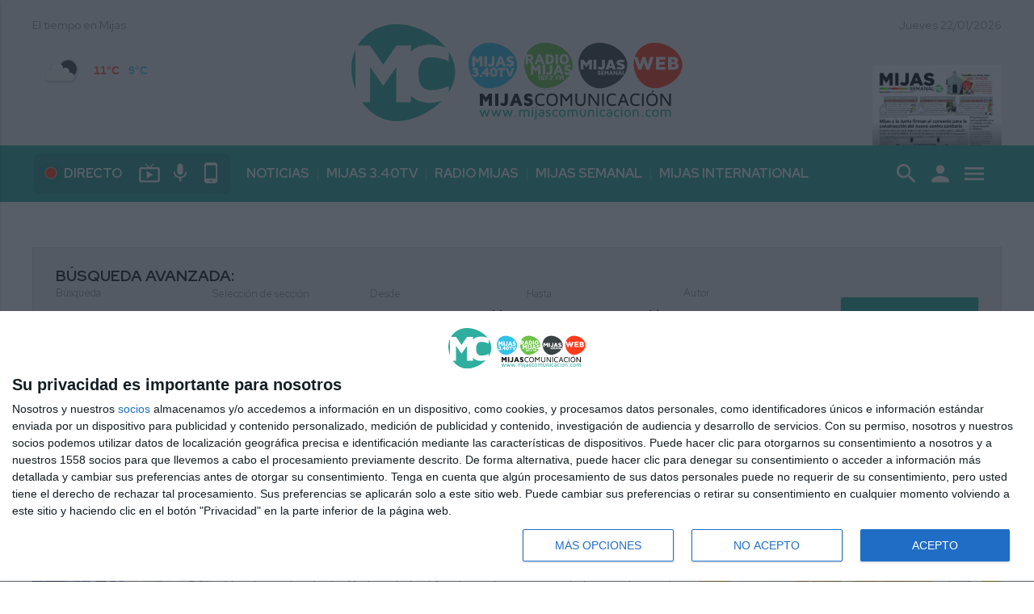

--- FILE ---
content_type: text/html; charset=UTF-8
request_url: https://mijascomunicacion.com/?hemeroteca-articulo=1&a=Jacobo%20Perea%20/%20MJ%20G%C3%B3mez
body_size: 16135
content:
<!DOCTYPE html PUBLIC "-//W3C//DTD XHTML 1.0 Transitional//EN" "http://www.w3.org/TR/xhtml1/DTD/xhtml1-transitional.dtd">
<html xmlns="http://www.w3.org/1999/xhtml"  lang="es" xml:lang="es"><head>

<!-- METAS 1 -->
<meta http-equiv="Content-Type" content="text/html; charset=utf-8">
<meta name="robots" content="index, follow" />
<meta name="viewport" content="width=device-width, initial-scale=1.0"/>
<!-- <meta property="fb:pages" content="222525367783351" /> -->
<!-- // METAS 1 -->


<!-- Favicons -->
<link rel="apple-touch-icon" sizes="180x180" href="/web2/assets_new/img/favicons/apple-touch-icon.png">
<link rel="icon" type="image/png" sizes="32x32" href="/web2/assets_new/img/favicons/favicon-32x32.png">
<link rel="icon" type="image/png" sizes="16x16" href="/web2/assets_new/img/favicons/favicon-16x16.png">
<link rel="manifest" href="/web2/assets_new/img/favicons/site.webmanifest">
<link rel="mask-icon" href="/web2/assets_new/img/favicons/safari-pinned-tab.svg" color="#2ead9f">
<meta name="msapplication-TileColor" content="#2ead9f">
<meta name="theme-color" content="#ffffff">
<!-- // Favicons -->

<!-- CSS + FONTS -->
<!-- <link href="https://fonts.googleapis.com/icon?family=Material+Icons" rel="stylesheet"> -->
<link href="https://fonts.googleapis.com/css?family=Material+Icons|Material+Icons+Outlined" rel="stylesheet">

<link href="//mijascomunicacion.com/web2/assets_new/dist/style.css?202601220600" type="text/css" rel="stylesheet"/>

<link href="https://fonts.cdnfonts.com/css/dream-orphans" rel="stylesheet">
<link href="https://fonts.cdnfonts.com/css/palatino" rel="stylesheet">
<!-- // CSS + FONTS -->



<!-- JS : SCHEMA -->
<script type="application/ld+json">
{ "@context": "http://schema.org", "@type": "Organization", "url": "https://mijascomunicacion.com", "logo": "https://mijascomunicacion.com/web2/assets_new/img/favicon-112x112.png" }


</script>
<!-- <script>console.log("JS : SCHEMA");</script> -->
<!-- // JS : SCHEMA -->


<!-- METAS 2 -->
<link rel="canonical" href="https://mijascomunicacion.com/actualidad/"/>
<meta property="og:url" content="https://mijascomunicacion.com/actualidad/">
<meta property="og:title" content="Mijas Comunicación - Medios Comunicación de Mijas">
<meta property="og:description" content="El Portal de los Medios de Comunicación Municipales de Mijas">
<meta name="description"  content="El Portal de los Medios de Comunicación Municipales de Mijas" />
<meta name="keywords"  content="mijas, mijate, rtv340, mijas pueblo, las lagunas, la cala de mijas, burro taxi, mijas comunicación, mijas 340tv, radio mijas, mijas semanal" />
<meta property="og:image" content="https://mijascomunicacion.com/web2/img/sin-imagen-mijascomunicacion.png">
<!-- // METAS 2 -->

<title>Mijas Comunicación - Medios Comunicación de Mijas</title>

<!-- JS : JQUERY -->
<script type="text/javascript" src="https://code.jquery.com/jquery-2.1.1.min.js"></script>
<!-- // JS : JQUERY -->

<!-- InMobi Choice. Consent Manager Tag v3.0 (for TCF 2.2) -->
<script type="text/javascript" async=true>
(function() {
  var host = window.location.hostname;
  var element = document.createElement('script');
  var firstScript = document.getElementsByTagName('script')[0];
  var url = 'https://cmp.inmobi.com'
    .concat('/choice/', 'wQ0hf-3mMBADS', '/', host, '/choice.js?tag_version=V3');
  var uspTries = 0;
  var uspTriesLimit = 3;
  element.async = true;
  element.type = 'text/javascript';
  element.src = url;

  firstScript.parentNode.insertBefore(element, firstScript);

  function makeStub() {
    var TCF_LOCATOR_NAME = '__tcfapiLocator';
    var queue = [];
    var win = window;
    var cmpFrame;

    function addFrame() {
      var doc = win.document;
      var otherCMP = !!(win.frames[TCF_LOCATOR_NAME]);

      if (!otherCMP) {
        if (doc.body) {
          var iframe = doc.createElement('iframe');

          iframe.style.cssText = 'display:none';
          iframe.name = TCF_LOCATOR_NAME;
          doc.body.appendChild(iframe);
        } else {
          setTimeout(addFrame, 5);
        }
      }
      return !otherCMP;
    }

    function tcfAPIHandler() {
      var gdprApplies;
      var args = arguments;

      if (!args.length) {
        return queue;
      } else if (args[0] === 'setGdprApplies') {
        if (
          args.length > 3 &&
          args[2] === 2 &&
          typeof args[3] === 'boolean'
        ) {
          gdprApplies = args[3];
          if (typeof args[2] === 'function') {
            args[2]('set', true);
          }
        }
      } else if (args[0] === 'ping') {
        var retr = {
          gdprApplies: gdprApplies,
          cmpLoaded: false,
          cmpStatus: 'stub'
        };

        if (typeof args[2] === 'function') {
          args[2](retr);
        }
      } else {
        if(args[0] === 'init' && typeof args[3] === 'object') {
          args[3] = Object.assign(args[3], { tag_version: 'V3' });
        }
        queue.push(args);
      }
    }

    function postMessageEventHandler(event) {
      var msgIsString = typeof event.data === 'string';
      var json = {};

      try {
        if (msgIsString) {
          json = JSON.parse(event.data);
        } else {
          json = event.data;
        }
      } catch (ignore) {}

      var payload = json.__tcfapiCall;

      if (payload) {
        window.__tcfapi(
          payload.command,
          payload.version,
          function(retValue, success) {
            var returnMsg = {
              __tcfapiReturn: {
                returnValue: retValue,
                success: success,
                callId: payload.callId
              }
            };
            if (msgIsString) {
              returnMsg = JSON.stringify(returnMsg);
            }
            if (event && event.source && event.source.postMessage) {
              event.source.postMessage(returnMsg, '*');
            }
          },
          payload.parameter
        );
      }
    }

    while (win) {
      try {
        if (win.frames[TCF_LOCATOR_NAME]) {
          cmpFrame = win;
          break;
        }
      } catch (ignore) {}

      if (win === window.top) {
        break;
      }
      win = win.parent;
    }
    if (!cmpFrame) {
      addFrame();
      win.__tcfapi = tcfAPIHandler;
      win.addEventListener('message', postMessageEventHandler, false);
    }
  };

  makeStub();

  var uspStubFunction = function() {
    var arg = arguments;
    if (typeof window.__uspapi !== uspStubFunction) {
      setTimeout(function() {
        if (typeof window.__uspapi !== 'undefined') {
          window.__uspapi.apply(window.__uspapi, arg);
        }
      }, 500);
    }
  };

  var checkIfUspIsReady = function() {
    uspTries++;
    if (window.__uspapi === uspStubFunction && uspTries < uspTriesLimit) {
      console.warn('USP is not accessible');
    } else {
      clearInterval(uspInterval);
    }
  };

  if (typeof window.__uspapi === 'undefined') {
    window.__uspapi = uspStubFunction;
    var uspInterval = setInterval(checkIfUspIsReady, 6000);
  }
})();
</script>
<!-- End InMobi Choice. Consent Manager Tag v3.0 (for TCF 2.2) -->

<!-- Facebook Pixel Code -->
<script>
!function(f,b,e,v,n,t,s)
{if(f.fbq)return;n=f.fbq=function(){n.callMethod?
n.callMethod.apply(n,arguments):n.queue.push(arguments)};
if(!f._fbq)f._fbq=n;n.push=n;n.loaded=!0;n.version='2.0';
n.queue=[];t=b.createElement(e);t.async=!0;
t.src=v;s=b.getElementsByTagName(e)[0];
s.parentNode.insertBefore(t,s)}(window, document,'script',
'https://connect.facebook.net/en_US/fbevents.js');
fbq('init', '780038792883246');
fbq('track', 'PageView');
</script>
<noscript><img height="1" width="1" style="display:none"
src="https://www.facebook.com/tr?id=780038792883246&ev=PageView&noscript=1"
/></noscript>
<!-- End Facebook Pixel Code -->

<!-- Global site tag (gtag.js) - Google Analytics -->
<script async src="https://www.googletagmanager.com/gtag/js?id=G-HMNZT6VHNB"></script>
<script>
  window.dataLayer = window.dataLayer || [];
  function gtag(){dataLayer.push(arguments);}
  gtag('js', new Date());

  gtag('config', 'G-HMNZT6VHNB');
</script>



<!-- JS : FACEBOOK_PIXEL -->

<!-- // JS : FACEBOOK_PIXEL -->

<!-- ELIMINAR POR ALAN -->
<style>

@media only screen and (min-width: 993px){
	.Reportajes.TRIPLE_SUPERIOR .MODULO .sec-wrap article:nth-child(3) .wrap-text, .Reportajes.TRIPLE_SUPERIOR .MODULO .sec-wrap article:nth-child(4) .wrap-text, .Reportajes.TRIPLE_SUPERIOR .MODULO .sec-wrap article:nth-child(5) .wrap-text {
	    display:inherit;
	}
}
.MODULO .wrap-both .wrap-text footer .autor ul li a {
    color: #363e3e;
}
.wrap-FICHA-ARTICULO figure figcaption ul li.media-pie {
    position: relative;
    text-transform: none;
}
.wrap-FICHA-ARTICULO .container .row .col .wrap-FULL .CONTENIDO-ARTICULO ul.art-etiquetas li {
    display: inline-block;
    margin-bottom: 7px;
}
.modal-lg {
    background-color: #fafafa;
    padding: 0;
    max-height: 95%;
    width: 95%;
    margin: auto;
    overflow-y: auto;
    border-radius: 2px;
    will-change: top,opacity;
		top: 2%!important;
}
.infoBlock h5 {
    font-weight: 400;
    text-transform: uppercase;
}
.wrap-PAGINA-EQUIPO .LISTADO_EQUIPO .MIEMBRO.activo .wrap-descr {
    bottom: 0;
		top: 60%;
}
.wrap-PAGINA-EQUIPO .LISTADO_EQUIPO .MIEMBRO .wrap-both .wrap-descr {
    transition: all .35s ease-in-out;
    font-size: 85%;
    position: absolute;
    left: 0;
    width: 100%;
    height: 40%;
    overflow: scroll;
    background: #2fae9f;
    color: #fff;
    z-index: 1;
    padding: 36px 1em 1em;
    text-align: left;
}
.MODULO_1_1_4 .first-wrap .wrap-text footer .autor ul li a {
    color: #ffffff;
}
@media only screen and (min-width: 768px){
.MODULO_1_1_4 .first-wrap .wrap-text {
    color: hsla(0,0%,100%,.7);
    float: right;
    width: 50%;
    margin-left: -12.5%;
    background: #363e3ed1;
    padding: 20px 40px 30px;
    margin-top: 40px;
    position: relative;
    z-index: 1;
    margin-bottom: 2em;
}
}
.LOGO-MIJASCOMUNICACION{
	background-image:url(https://mijascomunicacion.com/web2/assets_new/img/logos/LOGO-MIJASCOMUNICACION.svg)!important;
}
.LOGO-MIJASINTERNATIONAL{
	background-image:url(https://mijascomunicacion.com/web2/assets_new/img/logos/LOGO-MIJASINTERNATIONAL-front.png)!important;
}
@media only screen and (max-width: 900px){
	.wrap-embed .caja-directo {
	    display: none!important;
	}
}
.es-multimedia-esquina{
	bottom: -7%!important;
    top: auto!important;
}
.es-multimedia-esquina .iconovideo {
		background-position: 5px 0px;
}

.es-multimedia-esquina .iconogaleria {
	background-position: 5px 0px;
}
</style>
<!-- //ELIMINAR POR ALAN -->

</head>

<body itemscope itemtype="http://schema.org/WebPage">

<!-- JS : BANNERS_PANTALLAZO -->
<!-- <script>console.log("JS : BANNERS_PANTALLAZO");</script> -->
<!-- // JS : BANNERS_PANTALLAZO -->






<!-- Wrap HEADER -->
<div class="wrap-HEADER">


	<!-- CORPORATIVO -->
	<div class="wrap-TRIPLE wrap-CORP">
		<div class="container">
			<!-- Left -->
			<div class="CORP-left">
								<div class="widget-tiempo">
					El tiempo en Mijas					<div id="tiempo" class="WidgetTutiempo" style="width:155px; height:75px; overflow:hidden;font-size:14px;font-family:Arial,Verdana,Arial,Helvetica,sans-serif;color:#000000; ">
					<script>
						$(document).ready(function(){
							var now = new Date();
							var nowTime = parseInt(now.getTime()/1000);
							$("#tiempo").load("//mijascomunicacion.com/cache/tiempos/29651.html?"+nowTime);
						});
					</script>
					</div>
				</div>
						</div>
			<!-- // Left -->

			<!-- Center -->
			<div class="CORP-center">
				<h1><a class="wrap-logo LOGO-MIJASCOMUNICACION" title="Mijas Comunicación - Medios Comunicación de Mijas" href="//mijascomunicacion.com/"></a></h1>
			</div>
			<!-- Center -->

			<!-- Right -->
			<div class="CORP-right">
				Jueves 22/01/2026									<div class="wrap-hemeroteca" style="text-align:center;">
													<a class="waves-effect waves-light btn descarga_pdf" href="#modal-hemeroteca" onclick="abrir_modal_hemeroteca(1071, 'https://e.issuu.com/embed.html?d=hemeroteca_1152&u=mijas.semanal');return false;" title="Leer Mijas Semanal" style="bottom: 20px; margin-left: auto; margin-right: auto; margin-top: 80px; left: 0; position: relative; margin-left: 0; bottom: 20px;">Última edición</a>
														<img src="//mijascomunicacion-media.s3.eu-west-3.amazonaws.com/hemerotecas/hemeroteca-1265.jpg" alt="Mijas Semanal" />
											</div>
								</div>
			<!-- // Right -->
		</div>
	</div>
	<!-- // CORPORATIVO -->


    <!-- NAVEGACION - NAV -->
	<div class="wrap-TRIPLE wrap-NAV">

		<!-- NAV-Top -->
		<div class="NAV-Top">
			<div class="container">
			<!-- Left -->
			<div class="NAV-left">
				<a class="navlogo wrap-logo" title="Mijas Comunicación - Medios Comunicación de Mijas" href="//mijascomunicacion.com/"></a>
				<div class="caja-directo">
					<div class="directo"><div class="pulsating-circle"></div>Directo</div>
					<div class="ics"><a href="/mijas-340-tv-en-directo/" title="MIJAS 3.40 TV"><i class="material-icons">live_tv</i></a></div>
					<div class="ics"><a href="/radio-mijas-en-directo/" title="RADIO MIJAS"><i class="material-icons">mic</i></a></div>
					<div class="ics"><a href="/informacion/app/" title="MIJAS COMUNICACIÓN APP"><i class="material-icons">phone_android</i></a></div>
				</div>
			</div>
			<!-- // Left -->

			<!-- Center -->
			<div class="NAV-center">
				<ul>
												<li itemprop="name"><a href="/" itemprop="url">NOTICIAS</a></li>
													<li itemprop="name"><a href="/mijas-340-tv/" itemprop="url">MIJAS 3.40TV</a></li>
													<li itemprop="name"><a href="/radio-mijas/" itemprop="url">RADIO MIJAS</a></li>
													<li itemprop="name"><a href="/mijas-semanal/" itemprop="url">MIJAS SEMANAL</a></li>
													<li itemprop="name"><a href="https://mijasinternational.com" itemprop="url">MIJAS INTERNATIONAL</a></li>
										</ul>
			</div>
			<!-- // Center -->

			<!-- Right -->
			<div class="NAV-right">

				<!-- OCULTO -->
				<ul class="social">
																					<li><a itemprop="sameAs" rel="nofollow"  target="_blank" href="https://www.facebook.com/MijasComunicacion" title="Visítanos en Facebook" class="tooltipped" data-position="bottom" data-delay="50" data-tooltip="Visítanos en Facebook"><i class="zmdi zmdi-facebook"></i></a></li>
																<li><a itemprop="sameAs" rel="nofollow"  target="_blank" href="https://twitter.com/MijasCom" title="Visítanos en Twitter" class="tooltipped" data-position="bottom" data-delay="50" data-tooltip="Visítanos en Twiter"><i class="zmdi zmdi-twitter"></i></a></li>
																<li><a itemprop="sameAs" rel="nofollow"  target="_blank" href="https://www.linkedin.com/company/mijascomunicacion" title="Visítanos en Linkedin" class="tooltipped" data-position="bottom" data-delay="50" data-tooltip="Visítanos en Linkedin"><i class="zmdi zmdi-linkedin"></i></a></li>
																<li><a itemprop="sameAs" rel="nofollow"  target="_blank" href="https://www.instagram.com/mijascomunicacion/" title="Visítanos en Instagram" class="tooltipped" data-position="bottom" data-delay="50" data-tooltip="Visítanos en Instagram"><i class="zmdi zmdi-instagram"></i></a></li>
										
						<li><a itemprop="sameAs" rel="nofollow"  target="_blank" href="https://t.me/joinchat/@andaluciainformacionbot" title="Visítanos en Telegram" class="tooltipped" data-position="bottom" data-delay="50" data-tooltip="Visítanos en Telegram"><i class="zmdi zmdi-telegram"></i></a></li>

											<li><a itemprop="sameAs" rel="nofollow"  target="_blank" href="https://www.youtube.com/MijasComunicacion340" title="Visítanos en Youtube" class="tooltipped" data-position="bottom" data-delay="50" data-tooltip="Visítanos en Youtube"><i class="zmdi zmdi-youtube"></i></a></li>
										<li><a target="_blank" href="https://mijascomunicacion.com/rss/?i=1&dominio=mijascomunicacion.com" title="RSS" class="tooltipped" data-position="bottom" data-delay="50" data-tooltip="RSS"><i class="zmdi zmdi-rss"></i></a></li>
					<li><a href="#BOLETIN" title="NEWSLETTER" class="tooltipped BoletinScroll" data-position="bottom" data-delay="50" data-tooltip="NEWSLETTER"><i class="zmdi zmdi-email"></i></a></li>
				</ul>
				<!-- // OCULTO -->

				<div class="ics">
					<!-- <div class="btn-extra"><i class="material-icons">more_horiz</i></div> -->
					<a class="cd-search-trigger" href="#cd-search"><i class="material-icons">search</i></a>
					<a class="button-login" href="/cms/"><i class="material-icons">person</i></a>
					<a class="button-collapse" href="#" data-activates="slide-out"><i class="material-icons">menu</i></a>
				</div>
				<div id="cd-search" class="cd-search">
					<form action="//mijascomunicacion.com/">
						<input type="hidden" name="hemeroteca-articulo" value="1" />
						<input type="search" name="q" placeholder="Buscar...">
					</form>
				</div>


			</div>
			<!-- // Right -->
			</div>
		</div>
		<!-- // NAV-Top -->

		<!-- NAV-Bottom -->
		<div class="NAV-Bottom">
			<div class="container">
				<nav>
					<ul>
						<li><a href="/" class="activo">Portada</a></li>
														<li><a target="_blank" href="/">NOTICIAS</a></li>
															<li><a target="_blank" href="/mijas-340-tv/">MIJAS 3.40TV</a></li>
															<li><a target="_blank" href="/radio-mijas/">RADIO MIJAS</a></li>
															<li><a target="_blank" href="/mijas-semanal/">MIJAS SEMANAL</a></li>
															<li><a target="_blank" href="https://mijasinternational.com">MIJAS INTERNATIONAL</a></li>
												</ul>
				</nav>
			</div>
		</div>
		<!-- // NAV-Bottom -->
	</div>
    <!-- // NAVEGACION - NAV -->

	<!-- DESTACADOS - DEST -->
	<div class="wrap-TRIPLE wrap-DEST">
		<div class="caja-directo">
			<div class="directo"><div class="pulsating-circle"></div>Directo</div>
			<div class="ics"><a href="/mijas-340-tv-en-directo/" title="MIJAS 3.40 TV"><i class="material-icons">live_tv</i></a></div>
			<div class="ics"><a href="/radio-mijas-en-directo/" title="RADIO MIJAS"><i class="material-icons">mic</i></a></div>
			<div class="ics"><a href="/informacion/app/" title="MIJAS COMUNICACIÓN APP"><i class="material-icons">phone_android</i></a></div>
		</div>
	</div>
	<!-- // DESTACADOS - DEST -->

</div>
<!-- // Wrap HEADER -->


<!------------------------------------------------------------------------------------------------------------------------------------------------------------>
<!------------------------------------------------------------------------------------------------------------------------------------------------------------>
<!------------------------------------------------------------------------------------------------------------------------------------------------------------>
<!------------------------------------------------------------------------------------------------------------------------------------------------------------>


<!-- MAIN -->
<main class="cd-main-content">

	<!-- Container skys -->
	<div class="container skys">
			</div>
	<!-- // Container skys -->

<!-- Wrap LISTADO -->
<div class="wrap-LISTADO wrap-MEDIO">

	<div class="container">
    	<div class="section">


            <!-- row -->
            <div class="row">
				<form class="formulario-listado-busqueda">
					<input type="hidden" name="hemeroteca-articulo" value=1 />
					<div class="col s12">
						<h4>BÚSQUEDA AVANZADA:</h4>
					</div>
					<div class="input-field col s12 m6 l2">
						<input name="q" placeholder="Palabra clave..." type="text" value="">
						<label>Búsqueda</label>
					</div>
					<div class="input-field col s12 m6 l2">
						<select name="c">
							<option value="" disabled selected>Secciones...</option>
								<option value="0" selected>Todas</option>
								<optgroup label="Secciones">
																<option value="40" ></option>
																<option value="35" ></option>
																<option value="36" ></option>
																<option value="31" ></option>
																<option value="30" ></option>
																<option value="29" ></option>
																<option value="37" ></option>
																<option value="24" ></option>
																<option value="38" ></option>
																<option value="39" ></option>
																<option value="41" ></option>
																<option value="44" ></option>
																<option value="45" ></option>
																<option value="46" ></option>
																<option value="47" ></option>
																<option value="49" ></option>
																<option value="59" ></option>
																<option value="54" ></option>
																<option value="1" >Actualidad</option>
																<option value="55" >Adelante Andalucía</option>
																<option value="15" >Alcalde</option>
																<option value="27" >Alternativa Mijeña</option>
																<option value="19" >Concejal no adscrito</option>
																<option value="23" >COVID-19</option>
																<option value="11" >Cs</option>
																<option value="5" >Cultura</option>
																<option value="2" >Deportes</option>
																<option value="34" >Esperanza Jiménez Concejala No Adscrita</option>
																<option value="6" >Eventos</option>
																<option value="8" >Galerías fotográficas</option>
																<option value="12" >Iniciativa del Pueblo Andaluz</option>
																<option value="13" >IU</option>
																<option value="28" >Más País-IdPA</option>
																<option value="20" >Noticias</option>
																<option value="53" >PACMA</option>
																<option value="50" >PACMA</option>
																<option value="48" >Partido Comunista</option>
																<option value="14" >Partidos</option>
																<option value="22" >Plenos</option>
																<option value="32" >Podemos</option>
																<option value="51" >Por Andalucía</option>
																<option value="58" >Por mi pueblo</option>
																<option value="10" >PP</option>
																<option value="9" >PSOE</option>
																<option value="7" >Reportajes</option>
																<option value="56" >Soy de Mijas</option>
																<option value="60" >SoydeMijas</option>
																<option value="4" >Sucesos</option>
																<option value="61" >SUMAR</option>
																<option value="3" >Test</option>
																<option value="57" >Unidas con Mijas</option>
																<option value="33" >Unidas Podemos</option>
																<option value="52" >Vox</option>
																</optgroup>
								<optgroup label="Blogs">
																</optgroup>
						</select>
						<label>Selección de sección</label>
					</div>
					<div  class="input-field col s12 m6 l2">
						<input name="f" type="date" value="">
						<label style="position: absolute; top: -14px; font-size: .8rem;">Desde</label>
					</div>
					<div  class="input-field col s12 m6 l2">
						<input name="f_h" type="date" value="">
						<label style="position: absolute; top: -14px; font-size: .8rem;">Hasta</label>
					</div>
					<div class="input-field col s12 m6 l2">
						<input name="a" placeholder="Autor..." type="text" value="Jacobo Perea / MJ Gómez">
						<label>Autor</label>
					</div>
					<div class="input-field col s12 m6 l2">
						<button type="submit" class="waves-effect waves-light btn-large">BUSCAR</button>
					</div>
				</form>
            </div>
            <!-- // row -->

        	<!-- row -->
            <div class="flex">

                <!-- CONTENIDO-IZQ LISTADO_BUSQUEDA -->
                <div class="CONTENIDO-IZQ LISTADO_BUSQUEDA LISTADO_NORMAL">

<!-- queryBusqueda select SQL_CALC_FOUND_ROWS cms_articulos.id_articulo, cms_articulos.titulo, entradilla, (select nombre from cms_portadas_edicionv2 where id_portada_edicion = cms_articulos.id_categoria) as edicion, (select nombre from cms_blogs where id_blog = cms_articulos.id_categoria) as blog, cms_articulos_titulos.supervisado  from cms_articulos_titulos left join cms_articulos on cms_articulos.id_articulo=cms_articulos_titulos.id_articulo where cms_articulos_titulos.supervisado  and cms_articulos_titulos.autor = 'Jacobo Perea / MJ Gomez' order by cms_articulos_titulos.fecha_ultima desc -->                	<div class="TITULO-listado" style="background:none;width:100%;margin:0;">
	                    <h1>Hemeroteca: <small>1 artículo relacionado con su búsqueda</small></h1>
					</div>
			<div class="MODULO">
                <!-- MODULO_M -->
                <div class="MODULO_M">
					<div class="sec-wrap">
						<!-- ART -->
<article itemscope itemtype="http://schema.org/NewsArticle">
	<div class="wrap-both">

         <div class="wrap-media"><!-- dob - LISTADO_SUBPORTADA -->
            <figure itemprop="image" itemscope itemtype="http://schema.org/ImageObject">
                <a href="//mijascomunicacion.com/actualidad/29113/cs-mijas-pide-celeridad-en-la-contratacion-de-dos-de-los-tramos-de-la-senda-litoral/" title="Cs Mijas pide “celeridad” en la contratación de dos de los tramos de la Senda Litoral">
                    <div class="img-wrap">
                    	                        <!-- <img class="lazy" data-src="//media29113.mc-media.b-cdn.net/articulos/articulos-35564-490x280.jpg" alt="Cs Mijas pide “celeridad” en la contratación de dos de los tramos de la Senda Litoral" title="Cs Mijas pide “celeridad” en la contratación de dos de los tramos de la Senda Litoral"/> -->
                        <img src="//mc-media.b-cdn.net/articulos/articulos-35564-490x280.jpg" alt="Cs Mijas pide “celeridad” en la contratación de dos de los tramos de la Senda Litoral" title="Cs Mijas pide “celeridad” en la contratación de dos de los tramos de la Senda Litoral"/>
                     </div>
                </a>
            </figure>
        </div>
        <div class="wrap-text">
            <header>
                <h3 itemprop="headline"><a itemprop="url" href="//mijascomunicacion.com/actualidad/29113/cs-mijas-pide-celeridad-en-la-contratacion-de-dos-de-los-tramos-de-la-senda-litoral/" title="Cs Mijas pide “celeridad” en la contratación de dos de los tramos de la Senda Litoral">Cs Mijas pide “celeridad” en la contratación de dos de los tramos de la Senda Litoral</a></h3>
            </header>

            <footer>
	                            <div class="autor">
                    <ul>
							                                                                                                                                                <li class="edicion" itemprop="addressLocality">
							<a href="//mijascomunicacion.com/partidos">
								Partidos															</a>
						</li>
                    </ul>
                </div>
             </footer>
            <p class="entradilla" itemprop="description">El portavoz, José Carlos Martín, solicita al Ayuntamiento que saque a licitación este año el tramo comprendido entre el Peñón del Cura y el Sheriff</p>
            <div class="wrap-otros">
			</div>
        </div>
	</div>
</article>
<!-- / ART -->
					</div>
                </div>
                <!-- // MODULO_M -->
            </div>


		
                </div>
                <!-- // CONTENIDO-IZQ  LISTADO_NORMAL -->

                <!-- CONTENIDO-DER -->
				<div class="CONTENIDO-DER wrap-SIMPLE">

				<!-- Banners derecha -->
<div class='BNR-DER'><!-- INICIO ID 229 - NORMAL --><a href='//mijascomunicacion.com/web2/assets/contenedores/banners/banner_control_de_clicks.php?id=229' target='_blank'><img src='//mijascomunicacion-media.s3.eu-west-3.amazonaws.com/banners/banner-229.gif' width='' height='' alt='Publicidad Ai'></a><!-- FIN ID 229 --><!-- INICIO ID 1 - NORMAL --><a href='//mijascomunicacion.com/web2/assets/contenedores/banners/banner_control_de_clicks.php?id=1' target='_blank'><img src='//mijascomunicacion-media.s3.eu-west-3.amazonaws.com/banners/banner-1.jpeg' width='' height='' alt='Publicidad Ai'></a><!-- FIN ID 1 --><!-- INICIO ID 8 - NORMAL --><a href='//mijascomunicacion.com/web2/assets/contenedores/banners/banner_control_de_clicks.php?id=8' target='_blank'><img src='//mijascomunicacion-media.s3.eu-west-3.amazonaws.com/banners/banner-8.gif' width='' height='' alt='Publicidad Ai'></a><!-- FIN ID 8 --></DIV><!-- Banners derecha -->

                </div>
                <!-- // CONTENIDO-DER -->

            </div>
            <!-- // row -->
        </div>
    </div>
</div>
<!-- // Wrap LISTADO -->
<!---------------------------------------------------->
<!---------------------------------------------------->
<!---------------------------------------------------->
<!-- SUP FOOTER -->
<div class="wrap-SUP-FOOTER">
	<div class="wrap-TRIPLE TRIPLE_INFERIOR">
    	<div class="container">
            <div class="section">
                <div class="row">
                    <div class="col s12 l4 TITULILLO-seccion">
                        <h2>Lo más leído</h2>
                        <div class="MODULO">
                            <!-- MODULO_S -->
<div class="MODULO_S">
	<div class="sec-wrap">
	<!-- ART -->
<article itemscope itemtype="http://schema.org/NewsArticle">
	<div class="wrap-both">
        <div class="wrap-media">
            <figure itemprop="image" itemscope itemtype="http://schema.org/ImageObject">
                <a href="//mijascomunicacion.com/actualidad/36854/el-ayuntamiento-trabaja-para-impulsar-un-parking-subterraneo-en-el-parque-andalucia/" title="El Ayuntamiento trabaja para impulsar un parking subterráneo en el parque Andalucía">
                    <div class="img-wrap">
                                              	<div class="es-multimedia">
                                <div class="iconovideo"></div>
                            </div>
                                                <img src="https://mc-videos.b-cdn.net/2601161759_2026-01-16-parking.00003.jpg" alt="El Ayuntamiento trabaja para impulsar un parking subterráneo en el parque Andalucía" title="El Ayuntamiento trabaja para impulsar un parking subterráneo en el parque Andalucía" />
                    </div>
                </a>
            </figure>
        </div>
         <div class="wrap-text">
            <header>
                <h3 itemprop="headline"><a itemprop="url" href="//mijascomunicacion.com/actualidad/36854/el-ayuntamiento-trabaja-para-impulsar-un-parking-subterraneo-en-el-parque-andalucia/" title="El Ayuntamiento trabaja para impulsar un parking subterráneo en el parque Andalucía">El Ayuntamiento trabaja para impulsar un parking subterráneo en el parque Andalucía</a></h3>
            </header>

            <footer>
	                            <div class="autor">
                    <ul>
							                                                                                                                                                <li class="edicion" itemprop="addressLocality">
							<a href="//mijascomunicacion.com/actualidad">
								Actualidad															</a>
						</li>
                    </ul>
                </div>
             </footer>
            <div class="wrap-otros">
			</div>
        </div>
	</div>
</article>
<!-- / ART -->
	</div>
	<div class="sec-wrap">
		</div>
	<div class="sec-wrap">
		</div>
	<div class="sec-wrap">
		</div>
	<div class="sec-wrap">
		</div>
	<div class="sec-wrap">
		</div>
</div>
<!-- // MODULO_S -->
                        </div>
                        <div class="MODULO">
                            <!-- MODULO_S -->
<div class="MODULO_S">
	<div class="sec-wrap">
	<!-- ART -->
<article itemscope itemtype="http://schema.org/NewsArticle">
	<div class="wrap-both">
        <div class="wrap-media">
            <figure itemprop="image" itemscope itemtype="http://schema.org/ImageObject">
                <a href="//mijascomunicacion.com/actualidad/36836/el-gran-parque-de-mijas-reabre-en-su-totalidad-el-proximo-sabado-17/" title="El Gran Parque de Mijas reabre en su totalidad el próximo sábado 17">
                    <div class="img-wrap">
                                              	<div class="es-multimedia">
                                <div class="iconovideo"></div>
                            </div>
                                                <img src="https://mc-videos.b-cdn.net/2601151915_02-parque.00003.jpg" alt="El Gran Parque de Mijas reabre en su totalidad el próximo sábado 17" title="El Gran Parque de Mijas reabre en su totalidad el próximo sábado 17" />
                    </div>
                </a>
            </figure>
        </div>
         <div class="wrap-text">
            <header>
                <h3 itemprop="headline"><a itemprop="url" href="//mijascomunicacion.com/actualidad/36836/el-gran-parque-de-mijas-reabre-en-su-totalidad-el-proximo-sabado-17/" title="El Gran Parque de Mijas reabre en su totalidad el próximo sábado 17">El Gran Parque de Mijas reabre en su totalidad el próximo sábado 17</a></h3>
            </header>

            <footer>
	                            <div class="autor">
                    <ul>
							                                                                                                                                                <li class="edicion" itemprop="addressLocality">
							<a href="//mijascomunicacion.com/actualidad">
								Actualidad															</a>
						</li>
                    </ul>
                </div>
             </footer>
            <div class="wrap-otros">
                <ul class="art-rel">
                    <li><a href="//mijascomunicacion.com/actualidad/36474/el-gran-parque-abrira-en-el-puente-el-13-y-14-de-diciembre-y-del-20-al-6-de-enero/" title="El Gran Parque abrirá en el puente, el 13 y 14 de diciembre y del 20 al 6 de enero">El Gran Parque abrirá en el puente, el 13 y 14 de diciembre y del 20 al 6 de enero</a></li>
                    <li><a href="//mijascomunicacion.com/actualidad/36436/opiniones-positivas-sobre-el-gran-parque-en-el-tercer-fin-de-semana-abierto-al-publico/" title="Opiniones positivas sobre el Gran Parque en el tercer fin de semana abierto al público">Opiniones positivas sobre el Gran Parque en el tercer fin de semana abierto al público</a></li>
                </ul>
			</div>
        </div>
	</div>
</article>
<!-- / ART -->
	</div>
	<div class="sec-wrap">
		</div>
	<div class="sec-wrap">
		</div>
	<div class="sec-wrap">
		</div>
	<div class="sec-wrap">
		</div>
	<div class="sec-wrap">
		</div>
</div>
<!-- // MODULO_S -->
                        </div>
                        <div class="MODULO">
                            <!-- MODULO_S -->
<div class="MODULO_S">
	<div class="sec-wrap">
	<!-- ART -->
<article itemscope itemtype="http://schema.org/NewsArticle">
	<div class="wrap-both">
        <div class="wrap-media">
            <figure itemprop="image" itemscope itemtype="http://schema.org/ImageObject">
                <a href="//mijascomunicacion.com/actualidad/36384/la-piscina-municipal-de-la-cala-de-mijas-pasara-a-denominarse-duane-da-rocha-marce/" title="La piscina municipal de La Cala de Mijas pasará a denominarse Duane Da Rocha Marcé">
                    <div class="img-wrap">
                                              	<div class="es-multimedia">
                                <div class="iconovideo"></div>
                            </div>
                                                <img src="https://mc-videos.b-cdn.net/2601191438_noticia-duane-da-rocha.00003.jpg" alt="La piscina municipal de La Cala de Mijas pasará a denominarse Duane Da Rocha Marcé" title="La piscina municipal de La Cala de Mijas pasará a denominarse Duane Da Rocha Marcé" />
                    </div>
                </a>
            </figure>
        </div>
         <div class="wrap-text">
            <header>
                <h3 itemprop="headline"><a itemprop="url" href="//mijascomunicacion.com/actualidad/36384/la-piscina-municipal-de-la-cala-de-mijas-pasara-a-denominarse-duane-da-rocha-marce/" title="La piscina municipal de La Cala de Mijas pasará a denominarse Duane Da Rocha Marcé">La piscina municipal de La Cala de Mijas pasará a denominarse Duane Da Rocha Marcé</a></h3>
            </header>

            <footer>
	                            <div class="autor">
                    <ul>
							                                                                                                                                                <li class="edicion" itemprop="addressLocality">
							<a href="//mijascomunicacion.com/actualidad">
								Actualidad															</a>
						</li>
                    </ul>
                </div>
             </footer>
            <div class="wrap-otros">
			</div>
        </div>
	</div>
</article>
<!-- / ART -->
	</div>
	<div class="sec-wrap">
		</div>
	<div class="sec-wrap">
		</div>
	<div class="sec-wrap">
		</div>
	<div class="sec-wrap">
		</div>
	<div class="sec-wrap">
		</div>
</div>
<!-- // MODULO_S -->
                        </div>
                        <div class="MODULO">
                            <!-- MODULO_S -->
<div class="MODULO_S">
	<div class="sec-wrap">
	<!-- ART -->
<article itemscope itemtype="http://schema.org/NewsArticle">
	<div class="wrap-both">
        <div class="wrap-media">
            <figure itemprop="image" itemscope itemtype="http://schema.org/ImageObject">
                <a href="//mijascomunicacion.com/actualidad/36833/mijas-implantara-un-completo-sistema-de-videovigilancia-para-seguridad-ciudadana/" title="Mijas implantará un “completo” sistema de videovigilancia para seguridad ciudadana">
                    <div class="img-wrap">
                                              	<div class="es-multimedia">
                                <div class="iconovideo"></div>
                            </div>
                                                <img src="https://mc-videos.b-cdn.net/2601151912_01-camaras.00003.jpg" alt="Mijas implantará un “completo” sistema de videovigilancia para seguridad ciudadana" title="Mijas implantará un “completo” sistema de videovigilancia para seguridad ciudadana" />
                    </div>
                </a>
            </figure>
        </div>
         <div class="wrap-text">
            <header>
                <h3 itemprop="headline"><a itemprop="url" href="//mijascomunicacion.com/actualidad/36833/mijas-implantara-un-completo-sistema-de-videovigilancia-para-seguridad-ciudadana/" title="Mijas implantará un “completo” sistema de videovigilancia para seguridad ciudadana">Mijas implantará un “completo” sistema de videovigilancia para seguridad ciudadana</a></h3>
            </header>

            <footer>
	                            <div class="autor">
                    <ul>
							                                                                                                                                                <li class="edicion" itemprop="addressLocality">
							<a href="//mijascomunicacion.com/actualidad">
								Actualidad															</a>
						</li>
                    </ul>
                </div>
             </footer>
            <div class="wrap-otros">
			</div>
        </div>
	</div>
</article>
<!-- / ART -->
	</div>
	<div class="sec-wrap">
		</div>
	<div class="sec-wrap">
		</div>
	<div class="sec-wrap">
		</div>
	<div class="sec-wrap">
		</div>
	<div class="sec-wrap">
		</div>
</div>
<!-- // MODULO_S -->
                        </div>
                    </div>
                    <div class="col s12 l4 TITULILLO-seccion">
                        <h2>Lo último</h2>
                        <div class="MODULO">
                            <!-- MODULO_S -->
<div class="MODULO_S">
	<div class="sec-wrap">
	<!-- ART -->
<article itemscope itemtype="http://schema.org/NewsArticle">
	<div class="wrap-both">

         <div class="wrap-media"><!-- lo- -  -->
            <figure itemprop="image" itemscope itemtype="http://schema.org/ImageObject">
                <a href="//mijascomunicacion.com/actualidad/36894/your-house-in-24-hours-the-revolution-that-is-changing-the-way-homes-are-built/" title="Your house in 24 hours: the revolution that is changing the way homes are built">
                    <div class="img-wrap">
                    	                        <!-- <img class="lazy" data-src="//media36894.mc-media.b-cdn.net/articulos/articulos-65253-490x280.jpg" alt="Your house in 24 hours: the revolution that is changing the way homes are built" title="Your house in 24 hours: the revolution that is changing the way homes are built"/> -->
                        <img src="//mc-media.b-cdn.net/articulos/articulos-65253-490x280.jpg" alt="Your house in 24 hours: the revolution that is changing the way homes are built" title="Your house in 24 hours: the revolution that is changing the way homes are built"/>
                     </div>
                </a>
            </figure>
        </div>
        <div class="wrap-text">
            <header>
                <h3 itemprop="headline"><a itemprop="url" href="//mijascomunicacion.com/actualidad/36894/your-house-in-24-hours-the-revolution-that-is-changing-the-way-homes-are-built/" title="Your house in 24 hours: the revolution that is changing the way homes are built">Your house in 24 hours: the revolution that is changing the way homes are built</a></h3>
            </header>

            <footer>
	                            <div class="autor">
                    <ul>
							                                                                                                                                                <li class="edicion" itemprop="addressLocality">
							<a href="//mijascomunicacion.com/actualidad">
								Actualidad															</a>
						</li>
                    </ul>
                </div>
             </footer>
            <div class="wrap-otros">
			</div>
        </div>
	</div>
</article>
<!-- / ART -->
	</div>
	<div class="sec-wrap">
		</div>
	<div class="sec-wrap">
		</div>
	<div class="sec-wrap">
		</div>
	<div class="sec-wrap">
		</div>
	<div class="sec-wrap">
		</div>
</div>
<!-- // MODULO_S -->
                        </div>
                        <div class="MODULO">
                            <!-- MODULO_S -->
<div class="MODULO_S">
	<div class="sec-wrap">
	<!-- ART -->
<article itemscope itemtype="http://schema.org/NewsArticle">
	<div class="wrap-both">

         <div class="wrap-media"><!-- lo- -  -->
            <figure itemprop="image" itemscope itemtype="http://schema.org/ImageObject">
                <a href="//mijascomunicacion.com/actualidad/36893/la-asociacion-de-vecinos-nueva-laguna-te-anima-a-disfrutar-de-los-carnavales-de-cadiz/" title="La Asociación de Vecinos Nueva Laguna te anima a disfrutar de los Carnavales de Cádiz ">
                    <div class="img-wrap">
                    	                        <!-- <img class="lazy" data-src="//media36893.mc-media.b-cdn.net/articulos/articulos-65293-490x280.jpg" alt="La Asociación de Vecinos Nueva Laguna te anima a disfrutar de los Carnavales de Cádiz " title="La Asociación de Vecinos Nueva Laguna te anima a disfrutar de los Carnavales de Cádiz "/> -->
                        <img src="//mc-media.b-cdn.net/articulos/articulos-65293-490x280.jpg" alt="La Asociación de Vecinos Nueva Laguna te anima a disfrutar de los Carnavales de Cádiz " title="La Asociación de Vecinos Nueva Laguna te anima a disfrutar de los Carnavales de Cádiz "/>
                     </div>
                </a>
            </figure>
        </div>
        <div class="wrap-text">
            <header>
                <h3 itemprop="headline"><a itemprop="url" href="//mijascomunicacion.com/actualidad/36893/la-asociacion-de-vecinos-nueva-laguna-te-anima-a-disfrutar-de-los-carnavales-de-cadiz/" title="La Asociación de Vecinos Nueva Laguna te anima a disfrutar de los Carnavales de Cádiz ">La Asociación de Vecinos Nueva Laguna te anima a disfrutar de los Carnavales de Cádiz </a></h3>
            </header>

            <footer>
	                            <div class="autor">
                    <ul>
							                                                                                                                                                <li class="edicion" itemprop="addressLocality">
							<a href="//mijascomunicacion.com/actualidad">
								Actualidad															</a>
						</li>
                    </ul>
                </div>
             </footer>
            <div class="wrap-otros">
			</div>
        </div>
	</div>
</article>
<!-- / ART -->
	</div>
	<div class="sec-wrap">
		</div>
	<div class="sec-wrap">
		</div>
	<div class="sec-wrap">
		</div>
	<div class="sec-wrap">
		</div>
	<div class="sec-wrap">
		</div>
</div>
<!-- // MODULO_S -->
                        </div>
                        <div class="MODULO">
                            <!-- MODULO_S -->
<div class="MODULO_S">
	<div class="sec-wrap">
	<!-- ART -->
<article itemscope itemtype="http://schema.org/NewsArticle">
	<div class="wrap-both">

         <div class="wrap-media"><!-- lo- -  -->
            <figure itemprop="image" itemscope itemtype="http://schema.org/ImageObject">
                <a href="//mijascomunicacion.com/actualidad/36892/las-donaciones-de-sangre-crecen-un-156-en-solo-dos-dias/" title="Las donaciones de sangre crecen un 156% en solo dos días ">
                    <div class="img-wrap">
                    	                        <!-- <img class="lazy" data-src="//media36892.mc-media.b-cdn.net/articulos/articulos-65291-490x280.jpg" alt="Las donaciones de sangre crecen un 156% en solo dos días " title="Las donaciones de sangre crecen un 156% en solo dos días "/> -->
                        <img src="//mc-media.b-cdn.net/articulos/articulos-65291-490x280.jpg" alt="Las donaciones de sangre crecen un 156% en solo dos días " title="Las donaciones de sangre crecen un 156% en solo dos días "/>
                     </div>
                </a>
            </figure>
        </div>
        <div class="wrap-text">
            <header>
                <h3 itemprop="headline"><a itemprop="url" href="//mijascomunicacion.com/actualidad/36892/las-donaciones-de-sangre-crecen-un-156-en-solo-dos-dias/" title="Las donaciones de sangre crecen un 156% en solo dos días ">Las donaciones de sangre crecen un 156% en solo dos días </a></h3>
            </header>

            <footer>
	                            <div class="autor">
                    <ul>
							                                                                                                                                                <li class="edicion" itemprop="addressLocality">
							<a href="//mijascomunicacion.com/actualidad">
								Actualidad															</a>
						</li>
                    </ul>
                </div>
             </footer>
            <div class="wrap-otros">
			</div>
        </div>
	</div>
</article>
<!-- / ART -->
	</div>
	<div class="sec-wrap">
		</div>
	<div class="sec-wrap">
		</div>
	<div class="sec-wrap">
		</div>
	<div class="sec-wrap">
		</div>
	<div class="sec-wrap">
		</div>
</div>
<!-- // MODULO_S -->
                        </div>
                        <div class="MODULO">
                            <!-- MODULO_S -->
<div class="MODULO_S">
	<div class="sec-wrap">
	<!-- ART -->
<article itemscope itemtype="http://schema.org/NewsArticle">
	<div class="wrap-both">

         <div class="wrap-media"><!-- lo- -  -->
            <figure itemprop="image" itemscope itemtype="http://schema.org/ImageObject">
                <a href="//mijascomunicacion.com/actualidad/36891/funcionarios-del-ayuntamiento-de-mijas-reciben-formacion-para-mejorar-la-gestion-publica/" title="Funcionarios del Ayuntamiento de Mijas reciben formación para mejorar la gestión pública">
                    <div class="img-wrap">
                    	                        <!-- <img class="lazy" data-src="//media36891.mc-media.b-cdn.net/articulos/articulos-65288-490x280.jpg" alt="Funcionarios del Ayuntamiento de Mijas reciben formación para mejorar la gestión pública" title="Funcionarios del Ayuntamiento de Mijas reciben formación para mejorar la gestión pública"/> -->
                        <img src="//mc-media.b-cdn.net/articulos/articulos-65288-490x280.jpg" alt="Funcionarios del Ayuntamiento de Mijas reciben formación para mejorar la gestión pública" title="Funcionarios del Ayuntamiento de Mijas reciben formación para mejorar la gestión pública"/>
                     </div>
                </a>
            </figure>
        </div>
        <div class="wrap-text">
            <header>
                <h3 itemprop="headline"><a itemprop="url" href="//mijascomunicacion.com/actualidad/36891/funcionarios-del-ayuntamiento-de-mijas-reciben-formacion-para-mejorar-la-gestion-publica/" title="Funcionarios del Ayuntamiento de Mijas reciben formación para mejorar la gestión pública">Funcionarios del Ayuntamiento de Mijas reciben formación para mejorar la gestión pública</a></h3>
            </header>

            <footer>
	                            <div class="autor">
                    <ul>
							                                                                                                                                                <li class="edicion" itemprop="addressLocality">
							<a href="//mijascomunicacion.com/actualidad">
								Actualidad															</a>
						</li>
                    </ul>
                </div>
             </footer>
            <div class="wrap-otros">
			</div>
        </div>
	</div>
</article>
<!-- / ART -->
	</div>
	<div class="sec-wrap">
		</div>
	<div class="sec-wrap">
		</div>
	<div class="sec-wrap">
		</div>
	<div class="sec-wrap">
		</div>
	<div class="sec-wrap">
		</div>
</div>
<!-- // MODULO_S -->
                        </div>
                    </div>
                    <!-- <div class="col s12 l4 TITULILLO-seccion" id="BOLETIN">
                        <h2>Boletín diario gratuito</h2>
                        <div class="wrap-newsletterform"> -->
                        <!-- <form  id="newsletter-form-tag" name="newsletter-form-tag" onsubmit="return false">
                                <h5>Inscríbase a nuestra newsletter:</h5>
                                <div class="input-field">
                                    <input placeholder="Su dirección de email..." name="form-newsletter" id="form-newsletter" autocomplete="off" class="validate">

                                </div>
                                <div class="input-field"> -->
                                <!-- <select name="edicion_id" id="edicion_id" autocomplete="off">
                                  <option value="0" selected>Seleccione ediciones para recibir...</option>
                                  <optgroup label="Periódicos">
                                    <option value="portada-" ></option>
                                    </optgroup>

                                </select> -->
                                <!-- </div>
                                <div class="input-field ">
									<p><input type="checkbox" id="acepto_newsletter" /><label for="acepto_newsletter" style="line-height: 15px;"><small>Acepto los <a target="_blank" href="/aviso-legal/">t&eacute;rminos de uso</a> y la <a href="/informacion/seguridad/">pol&iacute;tica de privacidad</a></small></label></p>
                                </div>
                                <div class="input-field">
                                    <button class="waves-effect waves-light btn-large" onclick="chequear_newsletter(); return false;">Inscríbase pulsando aquí</button>
                                </div>
							</form> -->
                        <!-- <div id="newsletter_ok">GRACIAS POR INSCRIBIRSE EN EL BOLETÍN DE NOTICIAS. EN LAS PRÓXIMAS HORAS RECIBIRÁ EL PRIMER BOLETÍN EN SU EMAIL.</div>
                        <div id="newsletter_ko">HA HABIDO ALGÚN PROBLEMA CON LA INSCRIPCIÓN<br />POR FAVOR, VUELVA A INTENTARLO EN UN MOMENTO</div>
                        <div id="newsletter_ko_email">EL EMAIL QUE HA INTRODUCIDO NO ES VÁLIDO<br />POR FAVOR, VUELVA A INTENTARLO</div> -->
                        <!-- </div>
                    </div> -->
                </div><!-- // row -->
			</div>
		</div>
	</div><!-- // wrap-TRIPLE -->
</div>
<!-- // SUP FOOTER -->

<!-- JS : Check Newsletter -->
<!-- <script>
	function chequear_newsletter(){
		var fallo=false;
		var alerta="";
		if ($("#form-newsletter").val().length==0 ){alerta="Introduzca una dirección correcta"; fallo=true;}
		if ($("#edicion_id").val()=="0" ){alerta="Seleccione una edición"; fallo=true;}

		if (fallo){alert(alerta); return false; }
		if (!fallo){enviar_formulario_newsletter();}
	}
	$("#edicion_id").val(0);
	function enviar_formulario_newsletter(){
		var email = $("#form-newsletter").val();
		var edicion = $("#edicion_id").val();
		$.ajax({
			type: "POST",
			url: "/web/modulos/newsletter_enviar.php",
            data: {'form-newsletter': email, 'edicion_id': edicion},
			success: function (data){
				$("#form-newsletter").val("");
				if (data=="OK"){
					$('#newsletter-form-tag').hide();
					$('#newsletter_ok').show();
				} else if (data=="KO"){
					$('#newsletter-form-tag').hide();
					$('#newsletter_ko').show();
				} else if (data=="KO EMAIL"){
					$('#newsletter-form-tag').hide();
					$('#newsletter_ko_email').show();
				} else {
					alert(data);
				}
				}
		});
	}


</script> -->
<!-- // JS : Check Newsletter -->

<!------------------------------------------------------------------------------------------------------------------------------------------------------------>
<!------------------------------------------------------------------------------------------------------------------------------------------------------------>
<!------------------------------------------------------------------------------------------------------------------------------------------------------------>
<!------------------------------------------------------------------------------------------------------------------------------------------------------------>

<!-- Wrap FOOTER -->
<div class="wrap-FOOTER">
	<div class="wrap-TRIPLE">
		<footer class="page-footer">

			<!-- Footer top -->
			<div class="footer-top">
				<div class="container">

					<div class="row">
						<div class="col s12 l6">
							<div class="tit-newsletter">
								<h4>Suscríbete a nuestro boletín</h4>
								<p>Recibe la actualidad de Mijas en tu correo electrónico</p>
							</div>

							<form id="newsletter-form-tag" name="newsletter-form-tag" onsubmit="return false">
								<input type="hidden" name="edicion_id" id="edicion_id" value="1">
								<div class="row form-newsletter">
									<div class="input-field col s12 m8 l7">
										<input placeholder="Correo Electrónico" name="form-newsletter" id="form-newsletter" autocomplete="off" class="validate">
										<!-- <label for="first_name">Correo electrónico</label> -->
									</div>

									<div class="input-field col s12 m4 l5">
										<button class="waves-effect waves-light btn" onclick="chequear_newsletter(); return false;">CONFIRMAR</button>
									</div>
									<div class="col s12 acepto_newsletter">
																				<input type="checkbox" id="acepto_newsletter" class="" required/><label for="acepto_newsletter" style="line-height: 15px;"><small>Acepto los <a target="_blank" href="/informacion/aviso-legal/">t&eacute;rminos de uso</a> y la <a target="_blank" href="/informacion/proteccion-de-datos/">pol&iacute;tica de privacidad</a></small></label>
									</div>
								</div>
							</form>
														<div id="newsletter_ok" class="newsletter_2_ok">GRACIAS POR INSCRIBIRSE EN EL BOLETÍN DE NOTICIAS. EN LAS PRÓXIMAS HORAS RECIBIRÁ EL PRIMER BOLETÍN EN SU EMAIL.</div>
							<div id="newsletter_ko" class="newsletter_2_ko">HA HABIDO ALGÚN PROBLEMA CON LA INSCRIPCIÓN<br />POR FAVOR, VUELVA A INTENTARLO EN UN MOMENTO.</div>
							<div id="newsletter_ko_email" class="newsletter_2_ko_email">EL EMAIL QUE HA INTRODUCIDO NO ES VÁLIDO<br />POR FAVOR, VUELVA A INTENTARLO.</div>
						</div>

						<div class="col s12 l6">
							<div class="tit-newsletter tit-news2">
								<h4>Recibe Mijas Semanal en tu WhatsApp</h4>
								<p>Te lo enviamos cada viernes directamente a tu móvil</p>
							</div>

							<form id="newsletter-form-tag" name="newsletter-form-tag" class="newsletter-form-tag-2" onsubmit="return false">
								<input type="hidden" name="edicion_id" id="edicion_id-2" value="1">
								<div class="row form-newsletter">
									<!--
									<div class="input-field col s12 m8 l7">
										<input placeholder="Teléfono móvil" name="form-tel" id="form-tel" autocomplete="off" class="validate">
									</div>
									<div class="input-field col s12 m4 l5">
										<button class="waves-effect waves-light btn" onclick="chequear_newsletter_2(); return false;">CONFIRMAR</button>
									</div>
									-->

								<div class="input-field col s12">
									<button class="waves-effect waves-light btn" onclick="window.open('https://wa.link/ugkgcz');return false;">Envía "ALTA" al +34 689 72 90 32 a través de Whatsapp</button>
								</div>
								<!--
									<div class="col s12 acepto_newsletter">
										<input type="checkbox" id="acepto_newsletter_2" class="" required/><label for="acepto_newsletter_2" style="line-height: 15px;"><small>Acepto los <a target="_blank" href="/informacion/aviso-legal/">t&eacute;rminos de uso</a> y la <a target="_blank" href="/informacion/proteccion-de-datos/">pol&iacute;tica de privacidad</a></small></label>
									</div>
								-->
								</div>

							</form>
														<div id="newsletter_ok" class="newsletter_1_ok">GRACIAS POR INSCRIBIRSE. SEMANALMENTE RECIBIRÁ MIJAS SEMANAL EN SU TElÉFONO</div>
							<div id="newsletter_ko" class="newsletter_1_ko">HA HABIDO ALGÚN PROBLEMA CON LA INSCRIPCIÓN<br />POR FAVOR, VUELVA A INTENTARLO EN UN MOMENTO.</div>
							<div id="newsletter_ko_email" class="newsletter_1_ko_email">EL TELÉFONO QUE HA INTRODUCIDO NO ES VÁLIDO<br />POR FAVOR, VUELVA A INTENTARLO.</div>
						</div>

						<div class="col s12">
														<p><small>De conformidad con el REGLAMENTO (UE) 2016/679 DEL PARLAMENTO EUROPEO Y DEL CONSEJO de 27 de abril de 2016 relativo a la protección de las personas físicas en lo que respecta al tratamiento de datos personales y a la libre circulación de estos datos, la dirección de esta empresa le informa de los siguientes aspectos que debe conocer:
									Los datos obtenidos serán tratados en ficheros titularidad de MIJAS COMUNICACIÓN, S.A., (Responsable de tratamiento) con las siguientes finalidades:

									-    CONTACTO CON LA ENTIDAD A TRAVÉS DE CORREOS ELECTRÓNICOS
									-    REGISTRO DE USUARIOS
									-    ENVIO DE COMUNICACIONES E INFORMACIÓN COMERCIAL DE NUESTRO INTERÉS.</small></p>
						</div>
					</div>
				</div>
			</div>
			<!-- // Footer top -->

			<!-- Footer mid -->
			<div class="footer-mid">
				<div class="container">
					<div class="row">
						<div class="col s12">
							<div class="logo-foot LOGO-MIJASCOMUNICACION"></div>
						</div>
					</div>
					<div class="row">
						<div class="col s12">
							<nav>
								<ul itemtype="https://schema.org/SiteNavigationElement" itemscope="" >
									<li itemprop="name"><a href="//mijascomunicacion.com/" itemprop="url">Inicio</a></li>
									<li itemprop="name"><a href="//mijascomunicacion.com/mijas-semanal/" itemprop="url">Hemeroteca</a></li>
									<li itemprop="name"><a href="//mijascomunicacion.com/mijas-340-tv/" itemprop="url">Mijas 3.40 TV a la carta</a></li>
									<li itemprop="name"><a href="//mijascomunicacion.com/radio-mijas/" itemprop="url">Radio Mijas a la carta</a></li>
									<li itemprop="name"><a href="//mijascomunicacion.com/informacion/quienes-somos/" itemprop="url">Quiénes somos</a></li>
									<li itemprop="name"><a href="//mijascomunicacion.com/informacion/contacto/" itemprop="url">Contacto</a></li>
									<li itemprop="name"><a href="//mijascomunicacion.com/informacion/publicidad/" itemprop="url">Publicidad</a></li>
									<li itemprop="name"><a href="//mijascomunicacion.com/informacion/aviso-legal/" itemprop="url">Aviso Legal</a></li>
									<li itemprop="name"><a href="//mijascomunicacion.com/informacion/politica-de-cookies/" itemprop="url">Cookies</a></li>
									<li itemprop="name"><a href="//mijascomunicacion.com/informacion/seguridad/" itemprop="url">Seguridad</a></li>
									<li itemprop="name"><a href="//mijascomunicacion.com/informacion/proteccion-de-datos/" itemprop="url">Protección de datos</a></li>
								</ul>
							</nav>
						</div>
					</div>
				</div>
			</div>
			<!-- // Footer mid -->

			<!-- Footer bottom/copyright -->
			<div class="footer-copyright">
				<div class="container">
					<div class="row">
						<div class="col s12 m6">
							<div>
								<span itemscope itemprop="copyrightYear">
									2026								</span> © <span itemscope itemprop="copyrightHolder" itemtype="http://schema.org/Person"><span itemprop="name">MIJAS COMUNICACIÓN S.A.</span></span>
							</div>
						</div>
						<div class="col s12 m6">
							<div class="developer">
								Desarrollado por:								<a href="https://oacloud.es/" target="_blank"><strong>OA Cloud</strong></a>
							</div>
						</div>
					</div>
					<!-- //row -->
				</div>
			</div>
			<!-- Footer bottom/copyright -->
		</footer>
	</div>
</div>
<!-- // Wrap FOOTER -->

</main>
<!-- // MAIN -->

<!------------------------------------------------------------------------------------------------------------------------------------------------------------>
<!------------------------------------------------------------------------------------------------------------------------------------------------------------>
<!------------------------------------------------------------------------------------------------------------------------------------------------------------>
<!------------------------------------------------------------------------------------------------------------------------------------------------------------>


<div class="cd-overlay"></div>

<!-- NAVEGACION PRINCIPAL - SIDENAV -->
<div id="slide-out" class="side-nav" itemtype="https://schema.org/SiteNavigationElement" itemscope="">

	<div class="wrap-els">

		<div class="corp-sidenav">
			<div class="side-logo">
				<a class="wrap-logo" title="Mijas Comunicación - Medios Comunicación de Mijas" href="//mijascomunicacion.com/" id="ID_EDICION">
					<span class="hidden-content">Mijas Comunicación - Medios Comunicación de Mijas</span>
				</a>
			</div>
		</div>

		<div class="wrap-menuitems">
			<ul class="collapsible collapsible-accordion">
				<li>
					<a class="collapsible-header">NOTICIAS<i class="material-icons">expand_more</i></a>
					<div class="collapsible-body">
						<ul>
															<li itemprop="name"><a href="/actualidad" itemprop="url">Actualidad</a></li>
																<li itemprop="name"><a href="/cultura" itemprop="url">Cultura</a></li>
																<li itemprop="name"><a href="/deportes" itemprop="url">Deportes</a></li>
																<li itemprop="name"><a href="/eventos" itemprop="url">Eventos</a></li>
																<li itemprop="name"><a href="/reportajes" itemprop="url">Reportajes</a></li>
																<li itemprop="name"><a href="/sucesos" itemprop="url">Sucesos</a></li>
																	<li itemprop="name"><a target="_blank" href="https://mijasinternational.com" itemprop="url">Internacional</a></li>
														</ul>
					</div>
				</li>
			</ul>

			<ul class="collapsible collapsible-accordion">
				<li>
					<a class="collapsible-header">MIJAS 3.40 TV<i class="material-icons">expand_more</i></a>
					<div class="collapsible-body">
						<ul>
							<li itemprop="name"><a href="/mijas-340-tv-en-directo/" itemprop="url">Mijas 3.40 TV en directo</a></li>
							<li itemprop="name"><a href="/mijas-340-tv-programacion/" itemprop="url">Programación TV</a></li>
							<li itemprop="name"><a href="/mijas-340-tv/" itemprop="url">Televisión a la carta</a></li>
						</ul>
					</div>
				</li>
			</ul>

			<ul class="collapsible collapsible-accordion">
				<li>
					<a class="collapsible-header">RADIO MIJAS<i class="material-icons">expand_more</i></a>
					<div class="collapsible-body">
						<ul>
							<li itemprop="name"><a href="/radio-mijas-en-directo/" itemprop="url">Radio Mijas en directo</a></li>
							<li itemprop="name"><a href="/radio-mijas-programacion/" itemprop="url">Programación de radio</a></li>
							<li itemprop="name"><a href="/radio-mijas/" itemprop="url">Radio a la carta</a></li>
						</ul>
					</div>
				</li>
			</ul>

			<ul class="collapsible collapsible-accordion">
				<li>
					<a class="collapsible-header">MIJAS SEMANAL<i class="material-icons">expand_more</i></a>
					<div class="collapsible-body">
						<ul>
														<li itemprop="name"><a href="#modal-hemeroteca" onclick="abrir_modal_hemeroteca(1071, 'https://e.issuu.com/embed.html?d=hemeroteca_1152&u=mijas.semanal);return false;" >Edición nº 1.187</a></li>
																					<li itemprop="name"><a href="/mijas-semanal/" itemprop="url">Hemeroteca</a></li>
						</ul>
					</div>
				</li>
			</ul>

			<ul class="collapsible collapsible-accordion">
				<li>
					<a class="collapsible-header">ANÚNCIATE<i class="material-icons">expand_more</i></a>
					<div class="collapsible-body">
						<ul>
							<li itemprop="name"><a href="/informacion/publicidad/" itemprop="url">Tarifas de publicidad</a></li>
						</ul>
					</div>
				</li>
			</ul>
			<ul class="collapsible collapsible-accordion">
				<li>
					<a class="collapsible-header">MIJAS COMUNICACIÓN<i class="material-icons">expand_more</i></a>
					<div class="collapsible-body">
						<ul>

							<li itemprop="name"><a href="/informacion/quienes-somos/" itemprop="url">Quiénes somos</a></li>
							<li itemprop="name"><a href="/equipo/" itemprop="url">Conoce nuestro equipo</a></li>
							<li itemprop="name"><a href="/consejo-de-administracion/" itemprop="url">Consejo de administración</a></li>
							<li itemprop="name"><a href="/perfil-del-contratante/" itemprop="url">Perfil del contratante</a></li>
							<li itemprop="name"><a href="/bolsa-de-empleo/" itemprop="url">Bolsa de empleo</a></li>
							<li itemprop="name"><a href="https://start.regtechsolutions.es/es/complaintchannel/report/9150f2b4-a540-4103-81ab-d2ed0cc631e8" itemprop="url">Canal de denuncias</a></li>
							<li itemprop="name"><a href="/informacion/contacto/" itemprop="url">Contacto</a></li>
						</ul>
					</div>
				</li>
			</ul>
		</div>

		<ul class="social">
													<li><a itemprop="sameAs" rel="nofollow"  target="_blank" href="https://www.facebook.com/MijasComunicacion" title="Visítanos en Facebook" class="" data-position="bottom" data-delay="50" data-tooltip="Visítanos en Facebook"><i class="zmdi zmdi-facebook"></i></a></li>
										<li><a itemprop="sameAs" rel="nofollow"  target="_blank" href="https://twitter.com/MijasCom" title="Visítanos en Twitter" class="" data-position="bottom" data-delay="50" data-tooltip="Visítanos en Twiter"><i class="zmdi zmdi-twitter"></i></a></li>
										<li><a itemprop="sameAs" rel="nofollow"  target="_blank" href="https://www.linkedin.com/company/mijascomunicacion" title="Visítanos en Linkedin" class="" data-position="bottom" data-delay="50" data-tooltip="Visítanos en Linkedin"><i class="zmdi zmdi-linkedin"></i></a></li>
										<li><a itemprop="sameAs" rel="nofollow"  target="_blank" href="https://www.instagram.com/mijascomunicacion/" title="Visítanos en Instagram" class="" data-position="bottom" data-delay="50" data-tooltip="Visítanos en Instagram"><i class="zmdi zmdi-instagram"></i></a></li>
																<li><a itemprop="sameAs" rel="nofollow"  target="_blank" href="https://www.youtube.com/MijasComunicacion340" title="Visítanos en Youtube" class="" data-position="bottom" data-delay="50" data-tooltip="Visítanos en Youtube"><i class="zmdi zmdi-youtube"></i></a></li>
							<li><a target="_blank" href="https://mijascomunicacion.com/rss/?i=1&dominio=mijascomunicacion.com" title="RSS" class="" data-position="bottom" data-delay="50" data-tooltip="RSS"><i class="zmdi zmdi-rss"></i></a></li>
		</ul>

	</div>

</div>
<!-- // NAVEGACION PRINCIPAL - SIDENAV -->









<!-- ------------------------------------------------------------------------------ -->
<!-- --------------------------------- SCRIPTS  ----------------------------------- -->
<!-- ------------------------------------------------------------------------------ -->

<script type="text/javascript" src="//mijascomunicacion.com/web2/assets_new/dist/all.js"></script>

<!-- JS : IMPRESIONES_BANNERS -->
<script type="text/javascript">
	var timestamp = Date.now();
	console.log("timestamp:"+timestamp);
	window.mobileCheck = function() {
		let check = false;
		(function(a){if(/(android|bb\d+|meego).+mobile|avantgo|bada\/|blackberry|blazer|compal|elaine|fennec|hiptop|iemobile|ip(hone|od)|iris|kindle|lge |maemo|midp|mmp|mobile.+firefox|netfront|opera m(ob|in)i|palm( os)?|phone|p(ixi|re)\/|plucker|pocket|psp|series(4|6)0|symbian|treo|up\.(browser|link)|vodafone|wap|windows ce|xda|xiino/i.test(a)||/1207|6310|6590|3gso|4thp|50[1-6]i|770s|802s|a wa|abac|ac(er|oo|s\-)|ai(ko|rn)|al(av|ca|co)|amoi|an(ex|ny|yw)|aptu|ar(ch|go)|as(te|us)|attw|au(di|\-m|r |s )|avan|be(ck|ll|nq)|bi(lb|rd)|bl(ac|az)|br(e|v)w|bumb|bw\-(n|u)|c55\/|capi|ccwa|cdm\-|cell|chtm|cldc|cmd\-|co(mp|nd)|craw|da(it|ll|ng)|dbte|dc\-s|devi|dica|dmob|do(c|p)o|ds(12|\-d)|el(49|ai)|em(l2|ul)|er(ic|k0)|esl8|ez([4-7]0|os|wa|ze)|fetc|fly(\-|_)|g1 u|g560|gene|gf\-5|g\-mo|go(\.w|od)|gr(ad|un)|haie|hcit|hd\-(m|p|t)|hei\-|hi(pt|ta)|hp( i|ip)|hs\-c|ht(c(\-| |_|a|g|p|s|t)|tp)|hu(aw|tc)|i\-(20|go|ma)|i230|iac( |\-|\/)|ibro|idea|ig01|ikom|im1k|inno|ipaq|iris|ja(t|v)a|jbro|jemu|jigs|kddi|keji|kgt( |\/)|klon|kpt |kwc\-|kyo(c|k)|le(no|xi)|lg( g|\/(k|l|u)|50|54|\-[a-w])|libw|lynx|m1\-w|m3ga|m50\/|ma(te|ui|xo)|mc(01|21|ca)|m\-cr|me(rc|ri)|mi(o8|oa|ts)|mmef|mo(01|02|bi|de|do|t(\-| |o|v)|zz)|mt(50|p1|v )|mwbp|mywa|n10[0-2]|n20[2-3]|n30(0|2)|n50(0|2|5)|n7(0(0|1)|10)|ne((c|m)\-|on|tf|wf|wg|wt)|nok(6|i)|nzph|o2im|op(ti|wv)|oran|owg1|p800|pan(a|d|t)|pdxg|pg(13|\-([1-8]|c))|phil|pire|pl(ay|uc)|pn\-2|po(ck|rt|se)|prox|psio|pt\-g|qa\-a|qc(07|12|21|32|60|\-[2-7]|i\-)|qtek|r380|r600|raks|rim9|ro(ve|zo)|s55\/|sa(ge|ma|mm|ms|ny|va)|sc(01|h\-|oo|p\-)|sdk\/|se(c(\-|0|1)|47|mc|nd|ri)|sgh\-|shar|sie(\-|m)|sk\-0|sl(45|id)|sm(al|ar|b3|it|t5)|so(ft|ny)|sp(01|h\-|v\-|v )|sy(01|mb)|t2(18|50)|t6(00|10|18)|ta(gt|lk)|tcl\-|tdg\-|tel(i|m)|tim\-|t\-mo|to(pl|sh)|ts(70|m\-|m3|m5)|tx\-9|up(\.b|g1|si)|utst|v400|v750|veri|vi(rg|te)|vk(40|5[0-3]|\-v)|vm40|voda|vulc|vx(52|53|60|61|70|80|81|83|85|98)|w3c(\-| )|webc|whit|wi(g |nc|nw)|wmlb|wonu|x700|yas\-|your|zeto|zte\-/i.test(a.substr(0,4))) check = true;})(navigator.userAgent||navigator.vendor||window.opera);
		return check;
	};
	var movil = mobileCheck();
	if (movil){ movil = 1; }else{ movil = 0};
	console.log("Es movil: " + movil);
	$.ajax( {
			type: "GET",
			data: {id_pagina: 0, banners: [229,1,8], movil: movil},
			url: "//mijascomunicacion.com/web2/assets/contenedores/banners/banner_control_de_impresiones.php?"+timestamp,
			success: function ( data ) {
					console.log("IMPRESIONES: "+data);
			}
	});
	$(".BANNER a[href*=banner], .BNR-DER a[href*=banner]").each(function(){
		$(this).attr("href", $(this).attr("href")+"&movil="+movil+"&"+timestamp);
	});
</script>
<!-- JS : IMPRESIONES_BANNERS -->







<!-- materialize-dropdown-fix.js -->
<script>
	$(document).on('click', '.select-wrapper', function (e) { e.stopPropagation(); })
</script>

<!-- chequear newsletter -->

<script>

	function chequear_newsletter(){
		var fallo=false;
		var alerta="";
		if ($("#form-newsletter").val().length==0 ){alerta="Introduzca una dirección correcta"; fallo=true;}
		if ($("#edicion_id").val()=="0" ){alerta="Seleccione una edición"; fallo=true;}
		if (!$("#acepto_newsletter").prop("checked")){alerta="Debe aceptar los términos de uso y la política de privacidad."; fallo=true;}

		if (fallo){alert(alerta); return false; }
		if (!fallo){enviar_formulario_newsletter();}
	}
	// $("#edicion_id").val(0);
	function enviar_formulario_newsletter(){
		var email = $("#form-newsletter").val();
		var edicion = $("#edicion_id").val();
		var movil = $("#form-tel").val();

		$.ajax({
			type: "POST",
			url: "/web/modulos/newsletter_enviar.php?email=1",
            data: {'form-newsletter': email, 'edicion_id': edicion, 'form-tel': movil},
			success: function (data){
				$("#form-newsletter").val("");
				if (data=="OK"){
					$('#newsletter-form-tag').hide();
					$('#newsletter_ok').show();
				} else if (data=="KO"){
					$('#newsletter-form-tag').hide();
					$('#newsletter_ko').show();
				} else if (data=="KO EMAIL"){
					$('#newsletter-form-tag').hide();
					$('#newsletter_ko_email').show();
				} else {
					alert(data);
				}
				}
		});
	}

	function chequear_newsletter_2(){
		var fallo=false;
		var alerta="";
		if ($("#edicion_id").val()=="0" ){alerta="Seleccione una edición"; fallo=true;}
		if ($("#form-tel").val().length==0 ){alerta="Introduzca un número de móvil correcto"; fallo=true;}
		if (!$("#acepto_newsletter_2").prop("checked")){alerta="Debe aceptar los términos de uso y la política de privacidad."; fallo=true;}

		if (fallo){alert(alerta); return false; }
		if (!fallo){enviar_formulario_newsletter_2();}
	}
	// $("#edicion_id").val(0);
	function enviar_formulario_newsletter_2(){
		var email = $("#form-newsletter").val();
		var edicion = $("#edicion_id").val();
		var movil = $("#form-tel").val();

		$.ajax({
			type: "POST",
			url: "/web/modulos/newsletter_enviar.php?movil=1",
            data: {'edicion_id': edicion, 'form-tel': movil},
			success: function (data){
				$("#form-newsletter").val("");
				if (data=="OK"){
					$('.newsletter-form-tag-2').hide();
					$('.newsletter_1_ok').show();
				} else if (data=="KO"){
					$('.newsletter-form-tag-2').hide();
					$('.newsletter_1_ko').show();
				} else if (data=="KO EMAIL"){
					$('.newsletter-form-tag-2').hide();
					$('.newsletter_1_ko_email').show();
				} else {
					alert(data);
				}
				}
		});
	}


</script>

<!-- ------------------------------------------------------------------------------ -->
<!-- ------------------------------ // SCRIPTS  ----------------------------------- -->
<!-- ------------------------------------------------------------------------------ -->

<!-- -------------------------------------------------------------------------------->
<!-- ---------------------------------- MODALES ------------------------------------->
<!-- -------------------------------------------------------------------------------->

<!-- MODAL : ADBLOCK -->
<div id="modal-adblock" class="modal modal-trigger">
	<div class="modal-content center-align">
		<h3>Tu navegador utiliza un bloqueador que impide el funcionamiento de esta página</h3>
		<hr/>
		<p>Por favor, ayúdanos a seguir ofreciéndote la mejor información desactivando el bloquedaor de publicidad.</p>
		<a href="//mijascomunicacion.com/informacion/15/" class="waves-effect waves-light btn blue">CÓMO DESACTIVARLO</a>
	</div>
	<div class="modal-footer center-align">
	</div>
</div>
<!-- // MODAL : ADBLOCK -->

<!-- -------------------------------------------------------------------------------->
<!-- ------------------------------- // MODALES ------------------------------------->
<!-- -------------------------------------------------------------------------------->

<script>
/*
$( ".NAV-left" ).click(function() {
	event.preventDefault();
  $("body").toggleClass( "VIVA" );
});
*/
</script>

<script>
$(document).ready(function(){
	setTimeout(function(){ window.location.reload(); }, 2*60*60*1000);
	// Verificar si la versión es móvil (ancho de ventana menor o igual a 767px)
    if ($(window).width() <= 767) {

		$(".BNR-DER:eq(0)").insertBefore(".DOBLE_SUPERIOR .LISTADO_NORMAL");
		$(".BNR-DER:eq(1)").insertAfter(".DOBLE_SUPERIOR .LISTADO_NORMAL");

      // Mover el primer .BNR-DER antes de .a
      $('.BNR-DER:first').insertBefore('.especial_colocado_banner_derecha');

      // Mover el segundo .BNR-DER debajo de .LISTADO_NORMAL
      $('.BNR-DER:eq(1)').insertAfter('.especial_colocado_banner_derecha');

      // Contar el número de elementos dentro de .LISTADO_NORMAL
      var count = $('.especial_colocado_banner_derecha div').length;

      // Insertar el tercer .BNR-DER en el medio de .LISTADO_NORMAL
      var thirdBNR = $('.BNR-DER:eq(2)');
      if (count > 0) {
        var middleIndex = Math.floor(count / 2);
        $('.especial_colocado_banner_derecha div:eq(' + middleIndex + ')').after(thirdBNR);
      }
    }

});

function modal_hemeroteca(){
	$("#modal-hemeroteca").modal("open");
}


function abrir_modal_hemeroteca(id, url){
	$('#modal-body').html("");
	modal_hemeroteca();
		if (id>1022){
		$.ajax({
			type: "GET",
			url: "/web2/hemeroteca/ajax/issuu_modal.php",
			data: {id: id, url: url},
			success: function (data){
				$('#modal-body').html(data);
			}
		});
	}else{
		$("#modal-hemeroteca").hide();
		$.ajax({
			type: "GET",
			url: "/web2/hemeroteca/ajax/hemeroteca_get_id.php",
			data: {id: id},
			success: function (data){
				console.log(data);
				if (data>0){
					window.open("https://mc-media.b-cdn.net/hemerotecas/hemeroteca-"+data+".pdf");
				}
			}
		});
	}
}

</script>
<div id="modal-hemeroteca" class="modal modal-lg">
   <div id="modal-body">
   <!-- dsfa -->
   </div>
</div>



<script>
    $(".MODULO_CARRUSEL_ESPECIAL .slider-x1").slick({
        centerMode: false,
        slidesToShow: 4,
        dots: false,
        responsive: [{
            breakpoint: 768,
            settings: {
                centerMode: false,
                slidesToShow: 2
            }
        }]
    })

	console.log('PROBANDO');
</script>

</body>
</html>


--- FILE ---
content_type: text/html; charset=UTF-8
request_url: https://mijascomunicacion.com/web2/assets/contenedores/banners/banner_control_de_impresiones.php?1769058045769&id_pagina=0&banners%5B%5D=229&banners%5B%5D=1&banners%5B%5D=8&movil=0
body_size: -266
content:
 BANNERS OK

--- FILE ---
content_type: text/html; charset=UTF-8
request_url: https://mijascomunicacion.com/cache/tiempos/29651.html?1769058045
body_size: -88
content:
<table cellspacing="4" cellpadding="0"><tbody><tr style="height:60px"><td style="width:60px;font-size:0;"><img src="https://openweathermap.org/img/wn/02n@2x.png" height="60" style="width:60px;" /></td><td style="width:39px;"><span class="TxtMax" style="width:39px; color:#FFFFFF;">11°C</span></td><td style="width:39px;"><span class="TxtMin" style="width:39px; color:#BBBBBB;">9°C</span></td></tr></tbody></table>